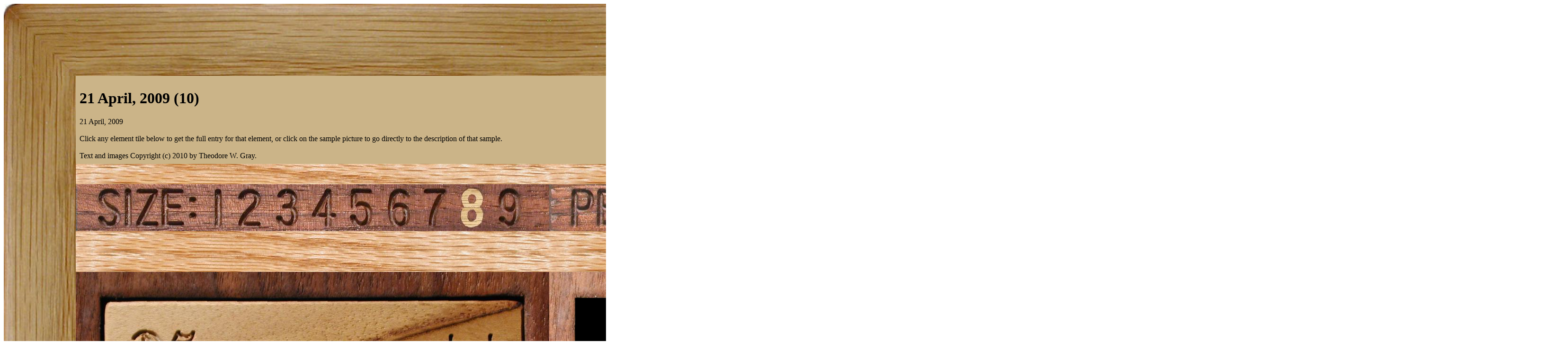

--- FILE ---
content_type: text/html; charset=UTF-8
request_url: https://www.theodoregray.com/PeriodicTable/Elements/Date-2009-04-21/index.s13.html
body_size: 21802
content:
<!DOCTYPE HTML PUBLIC "-//W3C//DTD HTML 4.01 Transitional//EN"

"http://www.w3.org/TR/1999/REC-html401-19991224/loose.dtd">
<html><head><title>Samples from 21 April, 2009 (10) in the Periodic Table</title><meta http-equiv="Content-Type" content="text/html; charset=iso-8859-1">
<meta name="description" content="The Wooden Periodic Table Table by Theodore Gray">
<meta name="keywords" content="Periodic Table, Wooden Periodic Table Table, 
Theodore Gray, Theo Gray, Chemical Elements, Elements, Chemistry, Woodworking">
	</head><body bgcolor="#FFFFFF"><table width=3304 border=0 cellspacing=0 cellpadding=0>
<tr>

<td><img alt="" width=152 height=152 border=0 src="../../Tiles/CornerOTL/s13.JPG"></td>

<td height=152 background="../../Tiles/EdgeTLong/s13.JPG"></td>

<td><img alt="" width=152 height=152 border=0 src="../../Tiles/CornerOTR/s13.JPG"></td>

</tr>

	<tr>

	<td width=152 background="../../Tiles/EdgeLLong/s13.JPG"></td>

<td align=left bgcolor="#CbB488">
	<table width=3000 border=0 cellspacing=0 cellpadding=0><tr>
<td>
<table border=0 cellpadding=0 cellspacing=0><tr><td><table border=0 cellpadding=8 cellspacing=0><tr><td><h1>21 April, 2009 (10)</h1>21 April, 2009<br><br>Click any element tile below to get the full entry for that element, or click on the sample picture to go directly to the description of that sample.<br><br>Text and images Copyright (c) 2010 by Theodore W. Gray.</td></tr></table></td></tr><tr>
<td height=43 background="../../Tiles/RareEarthLine/s13.JPG"></td>
</tr>
<map name="sizerowmap"><area shape="rect" coords="267,0,328,99" href="index.s6.html">
<area shape="rect" coords="328,0,410,99" href="index.s7.html">
<area shape="rect" coords="410,0,485,99" href="index.s8.html">
<area shape="rect" coords="485,0,565,99" href="index.s9.html">
<area shape="rect" coords="565,0,645,99" href="index.s10.html">
<area shape="rect" coords="645,0,725,99" href="index.s11.html">
<area shape="rect" coords="725,0,800,99" href="index.s12.html">
<area shape="rect" coords="800,0,878,99" href="index.s13.html">
<area shape="rect" coords="878,0,1000,99" href="index.s14.html">
</map><tr><td><img border=0 usemap="#sizerowmap" alt="" width=1000 height=99 src="../../Tiles/SizeRow8/s13.JPG"></a><a href="../../index7.html"><img border=0 alt="" width=1000 height=99 src="../../Tiles/HomeRow/s13.JPG"></a><a href="../../Collections.html"><img border=0 alt="" width=1000 height=99 src="../../Tiles/CollectionsPageRow/s13.JPG"></a></td></tr><tr>
<td height=43 background="../../Tiles/RareEarthLine/s13.JPG"></td>
</tr>
<tr><td><script type="text/javascript"><!--
google_ad_client="pub-8851974366319374";
google_ad_width=728;
google_ad_height=90;
google_ad_format="728x90_as";
google_ad_type="text";
google_ad_channel="";
google_color_border="CBB488";
google_color_bg="CBB488";
google_color_link="0000FF";
google_color_url="008000";
google_color_text="000000";
//--></script>
<script type="text/javascript"
src="http://pagead2.googlesyndication.com/pagead/show_ads.js">
</script></td></tr><tr>
<td height=43 background="../../Tiles/RareEarthLine/s13.JPG"></td>
</tr>
<tr><td valign=top><table border=0 cellpadding=0 cellspacing=0><tr>
<td valign=top><a href="../../Elements/011/index.s13.html"><img alt="Sodium" border=0 src="../../Tiles/011/s13.JPG" width=1000 height=1000></a></td>
<td valign=top>
<table border=0 cellpadding=0 cellspacing=0><tr>
<td valign=top width=1000 height=1000 background="../../Tiles/Blank/s13.JPG"><table border=0 cellspacing=0 cellpadding=55><tr>
<td valign=top>
<a href="../../Elements/011/index.s13.html#sample17"><img alt="Sodium Low-pressure sodium lamp" border=0 src="../../Samples/011.17/s13s.JPG" width=890 height=890></a></td>
</tr>
</table>
</td>
</tr>
</table></td>
<td valign=top>
<table border=0 cellpadding=0 cellspacing=0><tr>
<td valign=top width=1000 height=1000 background="../../Tiles/Blank/s13.JPG"><table border=0 cellspacing=0 cellpadding=94>
<tr><td valign=top width=812><a href="../../Samples/011.17/index.qtvr.s15.html"><img alt="3D" align=right border=0 src="../../Images/QTVR.JPG" width=60 height=60></a><a href="../../Samples/011.17/index.qt.s15.html"><img alt="3D" align=right border=0 src="../../Images/QT.JPG" width=60 height=60></a><br clear=all><b>Low-pressure sodium lamp.</b>
<br>Source: <a href="../../Elements/Source-EBAYemmjaneejc/index.s13.html">eBay seller emmjane-ejc</a><br>
Contributor: <a href="../../Elements/Source-theodore/index.s13.html">Theodore Gray</a><br>
Acquired: <a href="../../Elements/Date-2009-04-21/index.s13.html">21 April, 2009</a><br>
Text Updated: <a href="../../Elements/Date-2009-04-21/index.s13.html">21 April, 2009</a><br>
Price: $35<br>
Size: 12&quot;<br>
Purity: &lt;1%
</td></tr>
</table>
</td>
</tr>
</table>
</td>
</tr>
</table>
</td>
</tr>
<tr>
<td height=43 background="../../Tiles/RareEarthLine/s13.JPG"></td>
</tr>
<tr><td valign=top><table border=0 cellpadding=0 cellspacing=0><tr>
<td valign=top><a href="../../Elements/022/index.s13.html"><img alt="Titanium" border=0 src="../../Tiles/022/s13.JPG" width=1000 height=1000></a></td>
<td valign=top>
<table border=0 cellpadding=0 cellspacing=0><tr>
<td valign=top width=1000 height=1000 background="../../Tiles/Blank/s13.JPG"><table border=0 cellspacing=0 cellpadding=55><tr>
<td valign=top>
<a href="../../Elements/022/index.s13.html#sample70"><img alt="Titanium Museum-grade sample" border=0 src="../../Samples/022.70/s13s.JPG" width=890 height=890></a></td>
</tr>
</table>
</td>
</tr>
</table></td>
<td valign=top>
<table border=0 cellpadding=0 cellspacing=0><tr>
<td valign=top width=1000 height=1000 background="../../Tiles/Blank/s13.JPG"><table border=0 cellspacing=0 cellpadding=94>
<tr><td valign=top width=812><a href="../../Samples/022.70/index.qtvr.s15.html"><img alt="3D" align=right border=0 src="../../Images/QTVR.JPG" width=60 height=60></a><a href="../../Samples/022.70/index.qt.s15.html"><img alt="3D" align=right border=0 src="../../Images/QT.JPG" width=60 height=60></a><br clear=all><b>Museum-grade sample.</b>
<br>Source: <a href="../../Elements/Source-theodore/index.s13.html">Theodore Gray</a><br>
Contributor: <a href="../../Elements/Source-theodore/index.s13.html">Theodore Gray</a><br>
Acquired: <a href="../../Elements/Date-2009-04-21/index.s13.html">21 April, 2009</a><br>
Text Updated: <a href="../../Elements/Date-2009-04-21/index.s13.html">21 April, 2009</a><br>
Price: See Listing<br>
Size: 6&quot;<br>
Purity: &gt;99.99%<br>
Sample Group: <a href="../../Elements/RGBSamples/index.s13.html">RGB Samples</a>
</td></tr>
</table>
</td>
</tr>
</table>
</td>
</tr>
</table>
</td>
</tr>
<tr>
<td height=43 background="../../Tiles/RareEarthLine/s13.JPG"></td>
</tr>
<tr><td valign=top><table border=0 cellpadding=0 cellspacing=0><tr>
<td valign=top><a href="../../Elements/022/index.s13.html"><img alt="Titanium" border=0 src="../../Tiles/022/s13.JPG" width=1000 height=1000></a></td>
<td valign=top>
<table border=0 cellpadding=0 cellspacing=0><tr>
<td valign=top width=1000 height=1000 background="../../Tiles/Blank/s13.JPG"><table border=0 cellspacing=0 cellpadding=55><tr>
<td valign=top>
<a href="../../Elements/022/index.s13.html#sample71"><img alt="Titanium Museum-grade sample" border=0 src="../../Samples/022.71/s13s.JPG" width=890 height=890></a></td>
</tr>
</table>
</td>
</tr>
</table></td>
<td valign=top>
<table border=0 cellpadding=0 cellspacing=0><tr>
<td valign=top width=1000 height=1000 background="../../Tiles/Blank/s13.JPG"><table border=0 cellspacing=0 cellpadding=94>
<tr><td valign=top width=812><a href="../../Samples/022.71/index.qtvr.s15.html"><img alt="3D" align=right border=0 src="../../Images/QTVR.JPG" width=60 height=60></a><a href="../../Samples/022.71/index.qt.s15.html"><img alt="3D" align=right border=0 src="../../Images/QT.JPG" width=60 height=60></a><br clear=all><b>Museum-grade sample.</b>
<br>Source: <a href="../../Elements/Source-theodore/index.s13.html">Theodore Gray</a><br>
Contributor: <a href="../../Elements/Source-theodore/index.s13.html">Theodore Gray</a><br>
Acquired: <a href="../../Elements/Date-2009-04-21/index.s13.html">21 April, 2009</a><br>
Text Updated: <a href="../../Elements/Date-2009-04-21/index.s13.html">21 April, 2009</a><br>
Price: See Listing<br>
Size: 6&quot;<br>
Purity: &gt;99.99%<br>
Sample Group: <a href="../../Elements/RGBSamples/index.s13.html">RGB Samples</a>
</td></tr>
</table>
</td>
</tr>
</table>
</td>
</tr>
</table>
</td>
</tr>
<tr>
<td height=43 background="../../Tiles/RareEarthLine/s13.JPG"></td>
</tr>
<tr><td valign=top><table border=0 cellpadding=0 cellspacing=0><tr>
<td valign=top><a href="../../Elements/022/index.s13.html"><img alt="Titanium" border=0 src="../../Tiles/022/s13.JPG" width=1000 height=1000></a></td>
<td valign=top>
<table border=0 cellpadding=0 cellspacing=0><tr>
<td valign=top width=1000 height=1000 background="../../Tiles/Blank/s13.JPG"><table border=0 cellspacing=0 cellpadding=55><tr>
<td valign=top>
<a href="../../Elements/022/index.s13.html#sample72"><img alt="Titanium Lovely necklace" border=0 src="../../Samples/022.72/s13s.JPG" width=890 height=890></a></td>
</tr>
</table>
</td>
</tr>
</table></td>
<td valign=top>
<table border=0 cellpadding=0 cellspacing=0><tr>
<td valign=top width=1000 height=1000 background="../../Tiles/Blank/s13.JPG"><table border=0 cellspacing=0 cellpadding=94>
<tr><td valign=top width=812><a href="../../Samples/022.72/index.qtvr.s15.html"><img alt="3D" align=right border=0 src="../../Images/QTVR.JPG" width=60 height=60></a><a href="../../Samples/022.72/index.qt.s15.html"><img alt="3D" align=right border=0 src="../../Images/QT.JPG" width=60 height=60></a><br clear=all><b>Lovely necklace.</b>
<br>Source: <a href="../../Elements/Source-danklarmann/index.s13.html">Dan Klarmann</a><br>
Contributor: <a href="../../Elements/Source-theodore/index.s13.html">Theodore Gray</a><br>
Acquired: <a href="../../Elements/Date-2009-04-21/index.s13.html">21 April, 2009</a><br>
Text Updated: <a href="../../Elements/Date-2009-04-23/index.s13.html">23 April, 2009</a><br>
Price: Anonymous<br>
Size: 6&quot;<br>
Purity: &gt;99%
</td></tr>
</table>
</td>
</tr>
</table>
</td>
</tr>
</table>
</td>
</tr>
<tr>
<td height=43 background="../../Tiles/RareEarthLine/s13.JPG"></td>
</tr>
<tr><td valign=top><table border=0 cellpadding=0 cellspacing=0><tr>
<td valign=top><a href="../../Elements/022/index.s13.html"><img alt="Titanium" border=0 src="../../Tiles/022/s13.JPG" width=1000 height=1000></a></td>
<td valign=top>
<table border=0 cellpadding=0 cellspacing=0><tr>
<td valign=top width=1000 height=1000 background="../../Tiles/Blank/s13.JPG"><table border=0 cellspacing=0 cellpadding=55><tr>
<td valign=top>
<a href="../../Elements/022/index.s13.html#sample76"><img alt="Titanium Earrings with rutile" border=0 src="../../Samples/022.76/s13s.JPG" width=890 height=890></a></td>
</tr>
</table>
</td>
</tr>
</table></td>
<td valign=top>
<table border=0 cellpadding=0 cellspacing=0><tr>
<td valign=top width=1000 height=1000 background="../../Tiles/Blank/s13.JPG"><table border=0 cellspacing=0 cellpadding=94>
<tr><td valign=top width=812><a href="../../Samples/022.76/index.qtvr.s15.html"><img alt="3D" align=right border=0 src="../../Images/QTVR.JPG" width=60 height=60></a><a href="../../Samples/022.76/index.qt.s15.html"><img alt="3D" align=right border=0 src="../../Images/QT.JPG" width=60 height=60></a><br clear=all><b>Earrings with rutile.</b>
<br>Source: <a href="../../Elements/Source-danklarmann/index.s13.html">Dan Klarmann</a><br>
Contributor: <a href="../../Elements/Source-theodore/index.s13.html">Theodore Gray</a><br>
Acquired: <a href="../../Elements/Date-2009-04-21/index.s13.html">21 April, 2009</a><br>
Text Updated: <a href="../../Elements/Date-2009-10-18/index.s13.html">18 October, 2009</a><br>
Price: Anonymous<br>
Size: 1&quot;<br>
Purity: &gt;99%
</td></tr>
</table>
</td>
</tr>
</table>
</td>
</tr>
</table>
</td>
</tr>
<tr>
<td height=43 background="../../Tiles/RareEarthLine/s13.JPG"></td>
</tr>
<tr><td valign=top><table border=0 cellpadding=0 cellspacing=0><tr>
<td valign=top><a href="../../Elements/024/index.s13.html"><img alt="Chromium" border=0 src="../../Tiles/024/s13.JPG" width=1000 height=1000></a></td>
<td valign=top>
<table border=0 cellpadding=0 cellspacing=0><tr>
<td valign=top width=1000 height=1000 background="../../Tiles/Blank/s13.JPG"><table border=0 cellspacing=0 cellpadding=55><tr>
<td valign=top>
<a href="../../Elements/024/index.s13.html#sample27"><img alt="Chromium Car bling" border=0 src="../../Samples/024.27/s13s.JPG" width=890 height=890></a></td>
</tr>
</table>
</td>
</tr>
</table></td>
<td valign=top>
<table border=0 cellpadding=0 cellspacing=0><tr>
<td valign=top width=1000 height=1000 background="../../Tiles/Blank/s13.JPG"><table border=0 cellspacing=0 cellpadding=94>
<tr><td valign=top width=812><a href="../../Samples/024.27/index.qtvr.s15.html"><img alt="3D" align=right border=0 src="../../Images/QTVR.JPG" width=60 height=60></a><a href="../../Samples/024.27/index.qt.s15.html"><img alt="3D" align=right border=0 src="../../Images/QT.JPG" width=60 height=60></a><br clear=all><b>Car bling.</b>
<br>Source: <a href="../../Elements/Source-farmandfleet/index.s13.html">Farm &amp; Fleet</a><br>
Contributor: <a href="../../Elements/Source-theodore/index.s13.html">Theodore Gray</a><br>
Acquired: <a href="../../Elements/Date-2009-04-21/index.s13.html">21 April, 2009</a><br>
Text Updated: <a href="../../Elements/Date-2009-04-21/index.s13.html">21 April, 2009</a><br>
Price: $20<br>
Size: 7&quot;<br>
Purity: &lt;1%
</td></tr>
</table>
</td>
</tr>
</table>
</td>
</tr>
</table>
</td>
</tr>
<tr>
<td height=43 background="../../Tiles/RareEarthLine/s13.JPG"></td>
</tr>
<tr><td valign=top><table border=0 cellpadding=0 cellspacing=0><tr>
<td valign=top><a href="../../Elements/031/index.s13.html"><img alt="Gallium" border=0 src="../../Tiles/031/s13.JPG" width=1000 height=1000></a></td>
<td valign=top>
<table border=0 cellpadding=0 cellspacing=0><tr>
<td valign=top width=1000 height=1000 background="../../Tiles/Blank/s13.JPG"><table border=0 cellspacing=0 cellpadding=55><tr>
<td valign=top>
<a href="../../Elements/031/index.s13.html#sample10"><img alt="Gallium Blu-ray laser" border=0 src="../../Samples/031.10/s13s.JPG" width=890 height=890></a></td>
</tr>
</table>
</td>
</tr>
</table></td>
<td valign=top>
<table border=0 cellpadding=0 cellspacing=0><tr>
<td valign=top width=1000 height=1000 background="../../Tiles/Blank/s13.JPG"><table border=0 cellspacing=0 cellpadding=94>
<tr><td valign=top width=812><a href="../../Samples/031.10/index.qtvr.s15.html"><img alt="3D" align=right border=0 src="../../Images/QTVR.JPG" width=60 height=60></a><a href="../../Samples/031.10/index.qt.s15.html"><img alt="3D" align=right border=0 src="../../Images/QT.JPG" width=60 height=60></a><br clear=all><b>Blu-ray laser.</b>
<br>Source: <a href="../../Elements/Source-EBAYbandtled/index.s13.html">eBay seller bandtled</a><br>
Contributor: <a href="../../Elements/Source-theodore/index.s13.html">Theodore Gray</a><br>
Acquired: <a href="../../Elements/Date-2009-04-21/index.s13.html">21 April, 2009</a><br>
Text Updated: <a href="../../Elements/Date-2009-04-21/index.s13.html">21 April, 2009</a><br>
Price: $38<br>
Size: 0.5&quot;<br>
Purity: &lt;50%
</td></tr>
</table>
</td>
</tr>
</table>
</td>
</tr>
</table>
</td>
</tr>
<tr>
<td height=43 background="../../Tiles/RareEarthLine/s13.JPG"></td>
</tr>
<tr><td valign=top><table border=0 cellpadding=0 cellspacing=0><tr>
<td valign=top><a href="../../Elements/073/index.s13.html"><img alt="Tantalum" border=0 src="../../Tiles/073/s13.JPG" width=1000 height=1000></a></td>
<td valign=top>
<table border=0 cellpadding=0 cellspacing=0><tr>
<td valign=top width=1000 height=1000 background="../../Tiles/Blank/s13.JPG"><table border=0 cellspacing=0 cellpadding=55><tr>
<td valign=top>
<a href="../../Elements/073/index.s13.html#sample29"><img alt="Tantalum Skull plates, another view" border=0 src="../../Samples/073.29/s13s.JPG" width=890 height=890></a></td>
</tr>
</table>
</td>
</tr>
</table></td>
<td valign=top>
<table border=0 cellpadding=0 cellspacing=0><tr>
<td valign=top width=1000 height=1000 background="../../Tiles/Blank/s13.JPG"><table border=0 cellspacing=0 cellpadding=94>
<tr><td valign=top width=812><a href="../../Samples/073.29/index.qtvr.s15.html"><img alt="3D" align=right border=0 src="../../Images/QTVR.JPG" width=60 height=60></a><a href="../../Samples/073.29/index.qt.s15.html"><img alt="3D" align=right border=0 src="../../Images/QT.JPG" width=60 height=60></a><br clear=all><b>Skull plates, another view.</b>
<br>Source: <a href="../../Elements/Source-carlrw/index.s13.html">eBay seller carlrw</a><br>
Contributor: <a href="../../Elements/Source-theodore/index.s13.html">Theodore Gray</a><br>
Acquired: <a href="../../Elements/Date-2009-04-21/index.s13.html">21 April, 2009</a><br>
Text Updated: <a href="../../Elements/Date-2009-04-21/index.s13.html">21 April, 2009</a><br>
Price: $61<br>
Size: 3&quot;<br>
Purity: &gt;99%<br>
Sample Group: <a href="../../Elements/BodyPartsGroup/index.s13.html">Body Parts</a>+<a href="../../Elements/MedicalGroup/index.s13.html">Medical</a>
</td></tr>
</table>
</td>
</tr>
</table>
</td>
</tr>
</table>
</td>
</tr>
<tr>
<td height=43 background="../../Tiles/RareEarthLine/s13.JPG"></td>
</tr>
<tr><td valign=top><table border=0 cellpadding=0 cellspacing=0><tr>
<td valign=top><a href="../../Elements/082/index.s13.html"><img alt="Lead" border=0 src="../../Tiles/082/s13.JPG" width=1000 height=1000></a></td>
<td valign=top>
<table border=0 cellpadding=0 cellspacing=0><tr>
<td valign=top width=1000 height=1000 background="../../Tiles/Blank/s13.JPG"><table border=0 cellspacing=0 cellpadding=55><tr>
<td valign=top>
<a href="../../Elements/082/index.s13.html#sample59"><img alt="Lead Car battery plates" border=0 src="../../Samples/082.59/s13s.JPG" width=890 height=890></a></td>
</tr>
</table>
</td>
</tr>
</table></td>
<td valign=top>
<table border=0 cellpadding=0 cellspacing=0><tr>
<td valign=top width=1000 height=1000 background="../../Tiles/Blank/s13.JPG"><table border=0 cellspacing=0 cellpadding=94>
<tr><td valign=top width=812><a href="../../Samples/082.59/index.qtvr.s15.html"><img alt="3D" align=right border=0 src="../../Images/QTVR.JPG" width=60 height=60></a><a href="../../Samples/082.59/index.qt.s15.html"><img alt="3D" align=right border=0 src="../../Images/QT.JPG" width=60 height=60></a><br clear=all><b>Car battery plates.</b>
<br>Source: <a href="../../Elements/Source-EBAYtrifectasales/index.s13.html">eBay seller trifectasales</a><br>
Contributor: <a href="../../Elements/Source-theodore/index.s13.html">Theodore Gray</a><br>
Acquired: <a href="../../Elements/Date-2009-04-21/index.s13.html">21 April, 2009</a><br>
Text Updated: <a href="../../Elements/Date-2009-04-21/index.s13.html">21 April, 2009</a><br>
Price: $20<br>
Size: 8&quot;<br>
Purity: 90%
</td></tr>
</table>
</td>
</tr>
</table>
</td>
</tr>
</table>
</td>
</tr>
<tr>
<td height=43 background="../../Tiles/RareEarthLine/s13.JPG"></td>
</tr>
<tr><td valign=top><table border=0 cellpadding=0 cellspacing=0><tr>
<td valign=top><a href="../../Elements/082/index.s13.html"><img alt="Lead" border=0 src="../../Tiles/082/s13.JPG" width=1000 height=1000></a></td>
<td valign=top>
<table border=0 cellpadding=0 cellspacing=0><tr>
<td valign=top width=1000 height=1000 background="../../Tiles/Blank/s13.JPG"><table border=0 cellspacing=0 cellpadding=55><tr>
<td valign=top>
<a href="../../Elements/082/index.s13.html#sample60"><img alt="Lead Lead pipe" border=0 src="../../Samples/082.60/s13s.JPG" width=890 height=890></a></td>
</tr>
</table>
</td>
</tr>
</table></td>
<td valign=top>
<table border=0 cellpadding=0 cellspacing=0><tr>
<td valign=top width=1000 height=1000 background="../../Tiles/Blank/s13.JPG"><table border=0 cellspacing=0 cellpadding=94>
<tr><td valign=top width=812><a href="../../Samples/082.60/index.qtvr.s15.html"><img alt="3D" align=right border=0 src="../../Images/QTVR.JPG" width=60 height=60></a><a href="../../Samples/082.60/index.qt.s15.html"><img alt="3D" align=right border=0 src="../../Images/QT.JPG" width=60 height=60></a><br clear=all><b>Lead pipe.</b>
<br>Source: <a href="../../Elements/Source-danklarmann/index.s13.html">Dan Klarmann</a><br>
Contributor: <a href="../../Elements/Source-danklarmann/index.s13.html">Dan Klarmann</a><br>
Acquired: <a href="../../Elements/Date-2009-04-21/index.s13.html">21 April, 2009</a><br>
Text Updated: <a href="../../Elements/Date-2009-04-23/index.s13.html">23 April, 2009</a><br>
Price: Donated<br>
Size: 14&quot;<br>
Purity: &gt;90%
</td></tr>
</table>
</td>
</tr>
</table>
</td>
</tr>
</table>
</td>
</tr>
<tr>
<td height=43 background="../../Tiles/RareEarthLine/s13.JPG"></td>
</tr>
<tr><td><script type="text/javascript"><!--
google_ad_client="pub-8851974366319374";
google_ad_width=728;
google_ad_height=90;
google_ad_format="728x90_as";
google_ad_type="text";
google_ad_channel="";
google_color_border="CBB488";
google_color_bg="CBB488";
google_color_link="0000FF";
google_color_url="008000";
google_color_text="000000";
//--></script>
<script type="text/javascript"
src="http://pagead2.googlesyndication.com/pagead/show_ads.js">
</script></td></tr></table></td>
</tr>
</table>
</td>

	<td width=152 background="../../Tiles/EdgeRLong/s13.JPG"></td>
</tr>

<tr>

<td><img alt="" width=152 height=152 border=0 src="../../Tiles/CornerOBL/s13.JPG"></td>

<td height=152 background="../../Tiles/EdgeBLong/s13.JPG"></td>

<td><img alt="" width=152 height=152 border=0 src="../../Tiles/CornerOBR/s13.JPG"></td>

</tr>
</table>
<br clear=all>

<script src="http://www.google-analytics.com/urchin.js" type="text/javascript">
</script>
<script type="text/javascript">
_uacct = "UA-2752036-2";
urchinTracker();
</script>

</body></html>
